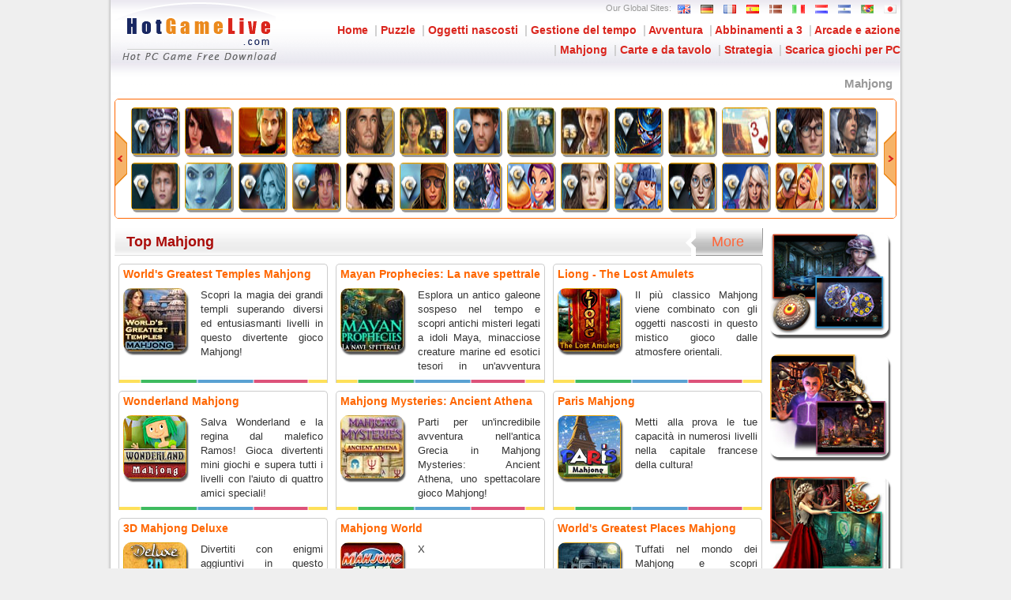

--- FILE ---
content_type: text/html; charset=utf-8
request_url: https://hotgamelive.com/it/index_mahjong.htm
body_size: 4496
content:
<!DOCTYPE html>
<html>
<head>
<meta http-equiv="Content-Type" content="text/html; charset=utf-8" />
  <title>Mahjong</title>
  <meta name="keywords" content="mahjong" />
  <meta name="description" content="Mahjong" />
<link href="/hgl/images/style.css?x" rel="stylesheet" type="text/css" />
  <!-- Google tag (gtag.js) -->
  <script async src="https://www.googletagmanager.com/gtag/js?id=G-P5JST9NDV7"></script>
  <script>
    window.dataLayer = window.dataLayer || [];
    function gtag(){ dataLayer.push(arguments);}
    gtag('js', new Date());

    gtag('config', 'G-P5JST9NDV7');
  </script>
</head>

<body>
<div id="head">
  <a href="/it/"><img id="logo" src="/hgl/images/logo.gif" alt="Download PC Games" width="220" height="80" border="0"></a>
      <div id="languagemenu">
      Our Global Sites:
      <a href="/en/"><img src="/images/lang_en.png" alt="English" width="16" height="11" border="0" align="absmiddle"></a>
      <a href="/de/"><img src="/images/lang_de.png" alt="Deutsch" width="16" height="11" border="0" align="absmiddle"></a>
      <a href="/fr/"><img src="/images/lang_fr.png" alt="Français" width="16" height="11" border="0" align="absmiddle"></a>
      <a href="/es/"><img src="/images/lang_es.png" alt="Español" width="16" height="11" border="0" align="absmiddle"></a>
      <a href="/dk/"><img src="/images/lang_dk.png" alt="Dansk" width="16" height="11" border="0" align="absmiddle"></a>
      <a href="/it/"><img src="/images/lang_it.png" alt="Italiano" width="16" height="11" border="0" align="absmiddle"></a>
      <a href="/nl/"><img src="/images/lang_nl.png" alt="Nederlands" width="16" height="11" border="0" align="absmiddle"></a>
      <a href="/se/"><img src="/images/lang_se.png" alt="Svenska" width="16" height="11" border="0" align="absmiddle"></a>
      <a href="/br/"><img src="/images/lang_br.png" alt="Português" width="16" height="11" border="0" align="absmiddle"></a>
      <a href="/jp/"><img src="/images/lang_jp.png" alt="日本語" width="16" height="11" border="0" align="absmiddle"></a>
    </div>
    <div id="menu">
    <a href="/it/">Home</a>
                            &nbsp;|&nbsp;<a href="/it/index_puzzle.htm">Puzzle</a>
                                &nbsp;|&nbsp;<a href="/it/index_hidden,object.htm">Oggetti nascosti</a>
                                &nbsp;|&nbsp;<a href="/it/index_time,management.htm">Gestione del tempo</a>
                                &nbsp;|&nbsp;<a href="/it/index_adventure.htm">Avventura</a>
                                &nbsp;|&nbsp;<a href="/it/index_match,3.htm">Abbinamenti a 3</a>
                                &nbsp;|&nbsp;<a href="/it/index_arcade,,,action.htm">Arcade e azione</a>
                                &nbsp;|&nbsp;<a href="/it/index_mahjong.htm">Mahjong</a>
                                &nbsp;|&nbsp;<a href="/it/index_card,,,board.htm">Carte e da tavolo</a>
                                &nbsp;|&nbsp;<a href="/it/index_strategy.htm">Strategia</a>
                                                                                                                                                    &nbsp;|&nbsp;<a href="//it.bigantgames.com/" target="_blank">Scarica giochi per PC</a>
  </div>
  <h2>
    Mahjong          </h2>
</div>
<div id="head_roll">
  <div>
    <a class="prev" href="#"></a>
    <ul>
              <li><a href="/it/it_haunted-hotel-lost-time-collectors-edition/" title="Haunted Hotel: Lost Time Collector's Edition"><img src="/it/it_haunted-hotel-lost-time-collectors-edition/haunted-hotel-lost-time-collectors-edition_60x40.jpg" width="60" height="60" alt="Haunted Hotel: Lost Time Collector's Edition" border="0"></a></li>
              <li><a href="/it/it_the-keepers-lultimo-segreto-dellordine/" title="The Keepers: L'Ultimo Segreto dell'Ordine"><img src="/it/it_the-keepers-lultimo-segreto-dellordine/the-keepers-lultimo-segreto-dellordine_60x40.jpg" width="60" height="60" alt="The Keepers: L'Ultimo Segreto dell'Ordine" border="0"></a></li>
              <li><a href="/it/it_time-mysteries-lultimo-enigma/" title="Time Mysteries: L'Ultimo Enigma"><img src="/it/it_time-mysteries-lultimo-enigma/time-mysteries-lultimo-enigma_60x40.jpg" width="60" height="60" alt="Time Mysteries: L'Ultimo Enigma" border="0"></a></li>
              <li><a href="/it/it_fierce-tales-cuore-di-cane/" title="Fierce Tales: Cuore di cane"><img src="/it/it_fierce-tales-cuore-di-cane/fierce-tales-cuore-di-cane_60x40.jpg" width="60" height="60" alt="Fierce Tales: Cuore di cane" border="0"></a></li>
              <li><a href="/it/it_morte-intoscana-romanzo-di-dana-knightstone/" title="Morte in Toscana: Un romanzo di Dana Knightstone"><img src="/it/it_morte-intoscana-romanzo-di-dana-knightstone/morte-intoscana-romanzo-di-dana-knightstone_60x40.jpg" width="60" height="60" alt="Morte in Toscana: Un romanzo di Dana Knightstone" border="0"></a></li>
              <li><a href="/it/it_dark-tales-maschera-morte-rossa-eap-ec/" title="Dark Tales: La Maschera della Morte Rossa di Edgar Allan Poe Edizione Speciale"><img src="/it/it_dark-tales-maschera-morte-rossa-eap-ec/dark-tales-maschera-morte-rossa-eap-ec_60x40.jpg" width="60" height="60" alt="Dark Tales: La Maschera della Morte Rossa di Edgar Allan Poe Edizione Speciale" border="0"></a></li>
              <li><a href="/it/it_dark-romance-sleepy-hollow-collectors-edition/" title="Dark Romance: Sleepy Hollow Collector's Edition"><img src="/it/it_dark-romance-sleepy-hollow-collectors-edition/dark-romance-sleepy-hollow-collectors-edition_60x40.jpg" width="60" height="60" alt="Dark Romance: Sleepy Hollow Collector's Edition" border="0"></a></li>
              <li><a href="/it/it_echoes-of-the-past-vendetta-della-strega-es/" title="Echoes of the Past: La vendetta della strega Edizione Speciale"><img src="/it/it_echoes-of-the-past-vendetta-della-strega-es/echoes-of-the-past-vendetta-della-strega-es_60x40.jpg" width="60" height="60" alt="Echoes of the Past: La vendetta della strega Edizione Speciale" border="0"></a></li>
              <li><a href="/it/it_european-mystery-profumo-desiderio-speciale/" title="European Mystery: Il Profumo del Desiderio Edizione Speciale"><img src="/it/it_european-mystery-profumo-desiderio-speciale/european-mystery-profumo-desiderio-speciale_60x40.jpg" width="60" height="60" alt="European Mystery: Il Profumo del Desiderio Edizione Speciale" border="0"></a></li>
              <li><a href="/it/it_whispered-secrets-morbid-obsession-ce/" title="Whispered Secrets: Morbid Obsession Collector's Edition"><img src="/it/it_whispered-secrets-morbid-obsession-ce/whispered-secrets-morbid-obsession-ce_60x40.jpg" width="60" height="60" alt="Whispered Secrets: Morbid Obsession Collector's Edition" border="0"></a></li>
              <li><a href="/it/it_time-mysteries-spettri-antichi/" title="Time Mysteries: Spettri antichi"><img src="/it/it_time-mysteries-spettri-antichi/time-mysteries-spettri-antichi_60x40.jpg" width="60" height="60" alt="Time Mysteries: Spettri antichi" border="0"></a></li>
              <li><a href="/it/it_governor-of-poker-2/" title="Governor of Poker 2"><img src="/it/it_governor-of-poker-2/governor-of-poker-2_60x40.jpg" width="60" height="60" alt="Governor of Poker 2" border="0"></a></li>
              <li><a href="/it/it_bridge-to-another-world-endless-game-ce/" title="Bridge to Another World: Endless Game Collector's Edition"><img src="/it/it_bridge-to-another-world-endless-game-ce/bridge-to-another-world-endless-game-ce_60x40.jpg" width="60" height="60" alt="Bridge to Another World: Endless Game Collector's Edition" border="0"></a></li>
              <li><a href="/it/it_syberia-part-1/" title="Syberia - Part 1"><img src="/it/it_syberia-part-1/syberia-part-1_60x40.jpg" width="60" height="60" alt="Syberia - Part 1" border="0"></a></li>
              <li><a href="/it/it_mystery-trackers-forgotten-voices-ce/" title="Mystery Trackers: Forgotten Voices Collector's Edition"><img src="/it/it_mystery-trackers-forgotten-voices-ce/mystery-trackers-forgotten-voices-ce_60x40.jpg" width="60" height="60" alt="Mystery Trackers: Forgotten Voices Collector's Edition" border="0"></a></li>
              <li><a href="/it/it_living-legends-la-rosa-di-ghiaccio/" title="Living Legends: La rosa di ghiaccio"><img src="/it/it_living-legends-la-rosa-di-ghiaccio/living-legends-la-rosa-di-ghiaccio_60x40.jpg" width="60" height="60" alt="Living Legends: La rosa di ghiaccio" border="0"></a></li>
              <li><a href="/it/it_mystery-tales-master-of-puppets-ce/" title="Mystery Tales: Master of Puppets Collector's Edition"><img src="/it/it_mystery-tales-master-of-puppets-ce/mystery-tales-master-of-puppets-ce_60x40.jpg" width="60" height="60" alt="Mystery Tales: Master of Puppets Collector's Edition" border="0"></a></li>
              <li><a href="/it/it_nevertales-faryon-collectors-edition/" title="Nevertales: Faryon Collector's Edition"><img src="/it/it_nevertales-faryon-collectors-edition/nevertales-faryon-collectors-edition_60x40.jpg" width="60" height="60" alt="Nevertales: Faryon Collector's Edition" border="0"></a></li>
              <li><a href="/it/it_vampire-legends-vera-storia-kisilova-es/" title="Vampire Legends: La Vera Storia di Kisilova Edizione Speciale"><img src="/it/it_vampire-legends-vera-storia-kisilova-es/vampire-legends-vera-storia-kisilova-es_60x40.jpg" width="60" height="60" alt="Vampire Legends: La Vera Storia di Kisilova Edizione Speciale" border="0"></a></li>
              <li><a href="/it/it_hidden-expedition-reign-of-flames-ce/" title="Hidden Expedition: Reign of Flames Collector's Edition"><img src="/it/it_hidden-expedition-reign-of-flames-ce/hidden-expedition-reign-of-flames-ce_60x40.jpg" width="60" height="60" alt="Hidden Expedition: Reign of Flames Collector's Edition" border="0"></a></li>
              <li><a href="/it/it_whispered-secrets-ripple-of-the-heart-ce/" title="Whispered Secrets: Ripple of the Heart Collector's Edition"><img src="/it/it_whispered-secrets-ripple-of-the-heart-ce/whispered-secrets-ripple-of-the-heart-ce_60x40.jpg" width="60" height="60" alt="Whispered Secrets: Ripple of the Heart Collector's Edition" border="0"></a></li>
              <li><a href="/it/it_cooking-stars-collectors-edition/" title="Cooking Stars Collector's Edition"><img src="/it/it_cooking-stars-collectors-edition/cooking-stars-collectors-edition_60x40.jpg" width="60" height="60" alt="Cooking Stars Collector's Edition" border="0"></a></li>
              <li><a href="/it/it_grim-tales-trace-in-time-collectors-edition/" title="Grim Tales: Trace in Time Collector's Edition"><img src="/it/it_grim-tales-trace-in-time-collectors-edition/grim-tales-trace-in-time-collectors-edition_60x40.jpg" width="60" height="60" alt="Grim Tales: Trace in Time Collector's Edition" border="0"></a></li>
              <li><a href="/it/it_new-yankee-8-journey-odysseus-ce/" title="New Yankee 8: Journey of Odysseus Collector's Edition"><img src="/it/it_new-yankee-8-journey-odysseus-ce/new-yankee-8-journey-odysseus-ce_60x40.jpg" width="60" height="60" alt="New Yankee 8: Journey of Odysseus Collector's Edition" border="0"></a></li>
              <li><a href="/it/it_dark-city-budapest-collectors-edition/" title="Dark City: Budapest Collector's Edition"><img src="/it/it_dark-city-budapest-collectors-edition/dark-city-budapest-collectors-edition_60x40.jpg" width="60" height="60" alt="Dark City: Budapest Collector's Edition" border="0"></a></li>
              <li><a href="/it/it_fairy-godmother-stories-puss-in-boots-ce/" title="Fairy Godmother Stories: Puss in Boots Collector's Edition"><img src="/it/it_fairy-godmother-stories-puss-in-boots-ce/fairy-godmother-stories-puss-in-boots-ce_60x40.jpg" width="60" height="60" alt="Fairy Godmother Stories: Puss in Boots Collector's Edition" border="0"></a></li>
              <li><a href="/it/it_viking-heroes-collectors-edition/" title="Viking Heroes Collector's Edition"><img src="/it/it_viking-heroes-collectors-edition/viking-heroes-collectors-edition_60x40.jpg" width="60" height="60" alt="Viking Heroes Collector's Edition" border="0"></a></li>
              <li><a href="/it/it_secret-city-mysterious-collection-ce/" title="Secret City: Mysterious Collection Collector's Edition"><img src="/it/it_secret-city-mysterious-collection-ce/secret-city-mysterious-collection-ce_60x40.jpg" width="60" height="60" alt="Secret City: Mysterious Collection Collector's Edition" border="0"></a></li>
          </ul>
    <a class="next" href="#"></a>
  </div>
</div>
<div id="main">
  <div id="left">
          <h1>Top Mahjong<span><a href="list_mahjong.htm">More</a></span></h1>
              <div class="index_box">
          <a href="it_worlds-greatest-temples-mahjong/">
            <div class="name">World's Greatest Temples Mahjong</div>
            <img src="it_worlds-greatest-temples-mahjong/worlds-greatest-temples-mahjong_80x80.jpg" alt="Download World's Greatest Temples Mahjong game" width="80" height="80" border="0" class="img_med" />
            <div class="desc">Scopri la magia dei grandi templi superando diversi ed entusiasmanti livelli in questo divertente gioco Mahjong!</div>
          </a>
        </div>
              <div class="index_box">
          <a href="it_mayan-prophecies-la-nave-spettrale/">
            <div class="name">Mayan Prophecies: La nave spettrale</div>
            <img src="it_mayan-prophecies-la-nave-spettrale/mayan-prophecies-la-nave-spettrale_80x80.jpg" alt="Download Mayan Prophecies: La nave spettrale game" width="80" height="80" border="0" class="img_med" />
            <div class="desc">Esplora un antico galeone sospeso nel tempo e scopri antichi misteri legati a idoli Maya, minacciose creature marine ed esotici tesori in un'avventura marinara a enigmi, oggetti nascosti e Mahjong!</div>
          </a>
        </div>
              <div class="index_box">
          <a href="it_liong-the-lost-amulets/">
            <div class="name">Liong - The Lost Amulets</div>
            <img src="it_liong-the-lost-amulets/liong-the-lost-amulets_80x80.jpg" alt="Download Liong - The Lost Amulets game" width="80" height="80" border="0" class="img_med" />
            <div class="desc">Il più classico Mahjong viene combinato con gli oggetti nascosti in questo mistico gioco dalle atmosfere orientali.</div>
          </a>
        </div>
              <div class="index_box">
          <a href="it_wonderland-mahjong/">
            <div class="name">Wonderland Mahjong</div>
            <img src="it_wonderland-mahjong/wonderland-mahjong_80x80.jpg" alt="Download Wonderland Mahjong game" width="80" height="80" border="0" class="img_med" />
            <div class="desc">Salva Wonderland e la regina dal malefico Ramos! Gioca divertenti mini giochi e supera tutti i livelli con l'aiuto di quattro amici speciali!</div>
          </a>
        </div>
              <div class="index_box">
          <a href="it_mahjong-mysteries-ancient-athena/">
            <div class="name">Mahjong Mysteries: Ancient Athena</div>
            <img src="it_mahjong-mysteries-ancient-athena/mahjong-mysteries-ancient-athena_80x80.jpg" alt="Download Mahjong Mysteries: Ancient Athena game" width="80" height="80" border="0" class="img_med" />
            <div class="desc">Parti per un'incredibile avventura nell'antica Grecia in Mahjong Mysteries: Ancient Athena, uno spettacolare gioco Mahjong!</div>
          </a>
        </div>
              <div class="index_box">
          <a href="it_paris-mahjong/">
            <div class="name">Paris Mahjong</div>
            <img src="it_paris-mahjong/paris-mahjong_80x80.jpg" alt="Download Paris Mahjong game" width="80" height="80" border="0" class="img_med" />
            <div class="desc">Metti alla prova le tue capacità in numerosi livelli nella capitale francese della cultura!</div>
          </a>
        </div>
              <div class="index_box">
          <a href="it_3d-mahjong-deluxe/">
            <div class="name">3D Mahjong Deluxe</div>
            <img src="it_3d-mahjong-deluxe/3d-mahjong-deluxe_80x80.jpg" alt="Download 3D Mahjong Deluxe game" width="80" height="80" border="0" class="img_med" />
            <div class="desc">Divertiti con enigmi aggiuntivi in questo classico gioco di tessere!</div>
          </a>
        </div>
              <div class="index_box">
          <a href="it_mahjongworld/">
            <div class="name">Mahjong World</div>
            <img src="it_mahjongworld/mahjongworld_80x80.jpg" alt="Download Mahjong World game" width="80" height="80" border="0" class="img_med" />
            <div class="desc">X</div>
          </a>
        </div>
              <div class="index_box">
          <a href="it_worlds-greatest-places-mahjong/">
            <div class="name">World's Greatest Places Mahjong</div>
            <img src="it_worlds-greatest-places-mahjong/worlds-greatest-places-mahjong_80x80.jpg" alt="Download World's Greatest Places Mahjong game" width="80" height="80" border="0" class="img_med" />
            <div class="desc">Tuffati nel mondo dei Mahjong e scopri interessanti eventi sui più grandi posti del mondo in World's Greatest Places Mahjong.</div>
          </a>
        </div>
              <div class="index_box">
          <a href="it_mahjomino/">
            <div class="name">Mah-Jomino</div>
            <img src="it_mahjomino/mahjomino_80x80.jpg" alt="Download Mah-Jomino game" width="80" height="80" border="0" class="img_med" />
            <div class="desc">Accompagna Helen in giro per il mondo e ai confini dell'ignoto alla ricerca della mitica città di Atlantide.</div>
          </a>
        </div>
              <div class="index_box">
          <a href="it_mahjongg-ancient-egypt/">
            <div class="name">Mahjongg: Ancient Egypt</div>
            <img src="it_mahjongg-ancient-egypt/mahjongg-ancient-egypt_80x80.jpg" alt="Download Mahjongg: Ancient Egypt game" width="80" height="80" border="0" class="img_med" />
            <div class="desc">Nessun paese al mondo è misterioso come l'antico Egitto! Aiuta l'avventuriero Deanfield a trovare il tempio perduto!</div>
          </a>
        </div>
              <div class="index_box">
          <a href="it_liong-the-dragon-dance/">
            <div class="name">Liong: The Dragon Dance</div>
            <img src="it_liong-the-dragon-dance/liong-the-dragon-dance_80x80.jpg" alt="Download Liong: The Dragon Dance game" width="80" height="80" border="0" class="img_med" />
            <div class="desc">I magici dragoni Liong sono stati rubati e tocca a te ritrovarli. Usa le tue abilità per fermare i ladri!</div>
          </a>
        </div>
              <div class="index_box">
          <a href="it_alices-magical-mahjong/">
            <div class="name">Alice's Magical Mahjong</div>
            <img src="it_alices-magical-mahjong/alices-magical-mahjong_80x80.jpg" alt="Download Alice's Magical Mahjong game" width="80" height="80" border="0" class="img_med" />
            <div class="desc">Lanciati a capofitto nella tana del Bianconiglio per un originale mahjong a oggetti nascosti!</div>
          </a>
        </div>
                    <h1>Mahjong<span><a href="list_mahjong.htm">More</a></span></h1>
              <div class="index_box">
          <a href="it_worlds-greatest-temples-mahjong/">
            <div class="name">World's Greatest Temples Mahjong</div>
            <img src="it_worlds-greatest-temples-mahjong/worlds-greatest-temples-mahjong_80x80.jpg" alt="Download World's Greatest Temples Mahjong game" width="80" height="80" border="0" class="img_med" />
            <div class="desc">Scopri la magia dei grandi templi superando diversi ed entusiasmanti livelli in questo divertente gioco Mahjong!</div>
          </a>
        </div>
              <div class="index_box">
          <a href="it_mayan-prophecies-la-nave-spettrale/">
            <div class="name">Mayan Prophecies: La nave spettrale</div>
            <img src="it_mayan-prophecies-la-nave-spettrale/mayan-prophecies-la-nave-spettrale_80x80.jpg" alt="Download Mayan Prophecies: La nave spettrale game" width="80" height="80" border="0" class="img_med" />
            <div class="desc">Esplora un antico galeone sospeso nel tempo e scopri antichi misteri legati a idoli Maya, minacciose creature marine ed esotici tesori in un'avventura marinara a enigmi, oggetti nascosti e Mahjong!</div>
          </a>
        </div>
              <div class="index_box">
          <a href="it_wonderland-mahjong/">
            <div class="name">Wonderland Mahjong</div>
            <img src="it_wonderland-mahjong/wonderland-mahjong_80x80.jpg" alt="Download Wonderland Mahjong game" width="80" height="80" border="0" class="img_med" />
            <div class="desc">Salva Wonderland e la regina dal malefico Ramos! Gioca divertenti mini giochi e supera tutti i livelli con l'aiuto di quattro amici speciali!</div>
          </a>
        </div>
              <div class="index_box">
          <a href="it_mahjong-mysteries-ancient-athena/">
            <div class="name">Mahjong Mysteries: Ancient Athena</div>
            <img src="it_mahjong-mysteries-ancient-athena/mahjong-mysteries-ancient-athena_80x80.jpg" alt="Download Mahjong Mysteries: Ancient Athena game" width="80" height="80" border="0" class="img_med" />
            <div class="desc">Parti per un'incredibile avventura nell'antica Grecia in Mahjong Mysteries: Ancient Athena, uno spettacolare gioco Mahjong!</div>
          </a>
        </div>
              <div class="index_box">
          <a href="it_paris-mahjong/">
            <div class="name">Paris Mahjong</div>
            <img src="it_paris-mahjong/paris-mahjong_80x80.jpg" alt="Download Paris Mahjong game" width="80" height="80" border="0" class="img_med" />
            <div class="desc">Metti alla prova le tue capacità in numerosi livelli nella capitale francese della cultura!</div>
          </a>
        </div>
              <div class="index_box">
          <a href="it_3d-mahjong-deluxe/">
            <div class="name">3D Mahjong Deluxe</div>
            <img src="it_3d-mahjong-deluxe/3d-mahjong-deluxe_80x80.jpg" alt="Download 3D Mahjong Deluxe game" width="80" height="80" border="0" class="img_med" />
            <div class="desc">Divertiti con enigmi aggiuntivi in questo classico gioco di tessere!</div>
          </a>
        </div>
              <div class="index_box">
          <a href="it_mahjongworld/">
            <div class="name">Mahjong World</div>
            <img src="it_mahjongworld/mahjongworld_80x80.jpg" alt="Download Mahjong World game" width="80" height="80" border="0" class="img_med" />
            <div class="desc">X</div>
          </a>
        </div>
              <div class="index_box">
          <a href="it_worlds-greatest-places-mahjong/">
            <div class="name">World's Greatest Places Mahjong</div>
            <img src="it_worlds-greatest-places-mahjong/worlds-greatest-places-mahjong_80x80.jpg" alt="Download World's Greatest Places Mahjong game" width="80" height="80" border="0" class="img_med" />
            <div class="desc">Tuffati nel mondo dei Mahjong e scopri interessanti eventi sui più grandi posti del mondo in World's Greatest Places Mahjong.</div>
          </a>
        </div>
              <div class="index_box">
          <a href="it_mahjomino/">
            <div class="name">Mah-Jomino</div>
            <img src="it_mahjomino/mahjomino_80x80.jpg" alt="Download Mah-Jomino game" width="80" height="80" border="0" class="img_med" />
            <div class="desc">Accompagna Helen in giro per il mondo e ai confini dell'ignoto alla ricerca della mitica città di Atlantide.</div>
          </a>
        </div>
              <div class="index_box">
          <a href="it_mahjongg-ancient-egypt/">
            <div class="name">Mahjongg: Ancient Egypt</div>
            <img src="it_mahjongg-ancient-egypt/mahjongg-ancient-egypt_80x80.jpg" alt="Download Mahjongg: Ancient Egypt game" width="80" height="80" border="0" class="img_med" />
            <div class="desc">Nessun paese al mondo è misterioso come l'antico Egitto! Aiuta l'avventuriero Deanfield a trovare il tempio perduto!</div>
          </a>
        </div>
              <div class="index_box">
          <a href="it_liong-the-lost-amulets/">
            <div class="name">Liong - The Lost Amulets</div>
            <img src="it_liong-the-lost-amulets/liong-the-lost-amulets_80x80.jpg" alt="Download Liong - The Lost Amulets game" width="80" height="80" border="0" class="img_med" />
            <div class="desc">Il più classico Mahjong viene combinato con gli oggetti nascosti in questo mistico gioco dalle atmosfere orientali.</div>
          </a>
        </div>
              <div class="index_box">
          <a href="it_alices-magical-mahjong/">
            <div class="name">Alice's Magical Mahjong</div>
            <img src="it_alices-magical-mahjong/alices-magical-mahjong_80x80.jpg" alt="Download Alice's Magical Mahjong game" width="80" height="80" border="0" class="img_med" />
            <div class="desc">Lanciati a capofitto nella tana del Bianconiglio per un originale mahjong a oggetti nascosti!</div>
          </a>
        </div>
              <div class="index_box">
          <a href="it_liong-the-dragon-dance/">
            <div class="name">Liong: The Dragon Dance</div>
            <img src="it_liong-the-dragon-dance/liong-the-dragon-dance_80x80.jpg" alt="Download Liong: The Dragon Dance game" width="80" height="80" border="0" class="img_med" />
            <div class="desc">I magici dragoni Liong sono stati rubati e tocca a te ritrovarli. Usa le tue abilità per fermare i ladri!</div>
          </a>
        </div>
            </div>
  <div id="right">  
  <a href="/it/it_haunted-hotel-lost-time-collectors-edition/"><img src="/it/it_haunted-hotel-lost-time-collectors-edition/haunted-hotel-lost-time-collectors-edition_subfeature.jpg" alt="Haunted Hotel: Lost Time Collector's Edition" width="150" height="130" border="0" /></a>
  <a href="/it/it_the-keepers-lultimo-segreto-dellordine/"><img src="/it/it_the-keepers-lultimo-segreto-dellordine/the-keepers-lultimo-segreto-dellordine_subfeature.jpg" alt="The Keepers: L'Ultimo Segreto dell'Ordine" width="150" height="130" border="0" /></a>
  <a href="/it/it_time-mysteries-lultimo-enigma/"><img src="/it/it_time-mysteries-lultimo-enigma/time-mysteries-lultimo-enigma_subfeature.jpg" alt="Time Mysteries: L'Ultimo Enigma" width="150" height="130" border="0" /></a>
  <a href="/it/it_fierce-tales-cuore-di-cane/"><img src="/it/it_fierce-tales-cuore-di-cane/fierce-tales-cuore-di-cane_subfeature.jpg" alt="Fierce Tales: Cuore di cane" width="150" height="130" border="0" /></a>
  <a href="/it/it_morte-intoscana-romanzo-di-dana-knightstone/"><img src="/it/it_morte-intoscana-romanzo-di-dana-knightstone/morte-intoscana-romanzo-di-dana-knightstone_subfeature.jpg" alt="Morte in Toscana: Un romanzo di Dana Knightstone" width="150" height="130" border="0" /></a>
  <a href="/it/it_dark-tales-maschera-morte-rossa-eap-ec/"><img src="/it/it_dark-tales-maschera-morte-rossa-eap-ec/dark-tales-maschera-morte-rossa-eap-ec_subfeature.jpg" alt="Dark Tales: La Maschera della Morte Rossa di Edgar Allan Poe Edizione Speciale" width="150" height="130" border="0" /></a>
  <a href="/it/it_dark-romance-sleepy-hollow-collectors-edition/"><img src="/it/it_dark-romance-sleepy-hollow-collectors-edition/dark-romance-sleepy-hollow-collectors-edition_subfeature.jpg" alt="Dark Romance: Sleepy Hollow Collector's Edition" width="150" height="130" border="0" /></a>
  <a href="/it/it_echoes-of-the-past-vendetta-della-strega-es/"><img src="/it/it_echoes-of-the-past-vendetta-della-strega-es/echoes-of-the-past-vendetta-della-strega-es_subfeature.jpg" alt="Echoes of the Past: La vendetta della strega Edizione Speciale" width="150" height="130" border="0" /></a>
  <a href="/it/it_european-mystery-profumo-desiderio-speciale/"><img src="/it/it_european-mystery-profumo-desiderio-speciale/european-mystery-profumo-desiderio-speciale_subfeature.jpg" alt="European Mystery: Il Profumo del Desiderio Edizione Speciale" width="150" height="130" border="0" /></a>
  <a href="/it/it_whispered-secrets-morbid-obsession-ce/"><img src="/it/it_whispered-secrets-morbid-obsession-ce/whispered-secrets-morbid-obsession-ce_subfeature.jpg" alt="Whispered Secrets: Morbid Obsession Collector's Edition" width="150" height="130" border="0" /></a>
  <a href="/it/it_time-mysteries-spettri-antichi/"><img src="/it/it_time-mysteries-spettri-antichi/time-mysteries-spettri-antichi_subfeature.jpg" alt="Time Mysteries: Spettri antichi" width="150" height="130" border="0" /></a>
</div>
  <div style="clear:both;"></div>
</div>
<div class="banners">
      <div class="b80">
      <a href="/it/it_haunted-hotel-lost-time-collectors-edition/"><img src="/it/it_haunted-hotel-lost-time-collectors-edition/haunted-hotel-lost-time-collectors-edition_80x80.jpg" alt="Download Haunted Hotel: Lost Time Collector's Edition game" width="80" height="80" border="0"></a>
    </div>
      <div class="b80">
      <a href="/it/it_the-keepers-lultimo-segreto-dellordine/"><img src="/it/it_the-keepers-lultimo-segreto-dellordine/the-keepers-lultimo-segreto-dellordine_80x80.jpg" alt="Download The Keepers: L'Ultimo Segreto dell'Ordine game" width="80" height="80" border="0"></a>
    </div>
      <div class="b80">
      <a href="/it/it_time-mysteries-lultimo-enigma/"><img src="/it/it_time-mysteries-lultimo-enigma/time-mysteries-lultimo-enigma_80x80.jpg" alt="Download Time Mysteries: L'Ultimo Enigma game" width="80" height="80" border="0"></a>
    </div>
      <div class="b80">
      <a href="/it/it_fierce-tales-cuore-di-cane/"><img src="/it/it_fierce-tales-cuore-di-cane/fierce-tales-cuore-di-cane_80x80.jpg" alt="Download Fierce Tales: Cuore di cane game" width="80" height="80" border="0"></a>
    </div>
      <div class="b80">
      <a href="/it/it_morte-intoscana-romanzo-di-dana-knightstone/"><img src="/it/it_morte-intoscana-romanzo-di-dana-knightstone/morte-intoscana-romanzo-di-dana-knightstone_80x80.jpg" alt="Download Morte in Toscana: Un romanzo di Dana Knightstone game" width="80" height="80" border="0"></a>
    </div>
      <div class="b80">
      <a href="/it/it_dark-tales-maschera-morte-rossa-eap-ec/"><img src="/it/it_dark-tales-maschera-morte-rossa-eap-ec/dark-tales-maschera-morte-rossa-eap-ec_80x80.jpg" alt="Download Dark Tales: La Maschera della Morte Rossa di Edgar Allan Poe Edizione Speciale game" width="80" height="80" border="0"></a>
    </div>
      <div class="b80">
      <a href="/it/it_dark-romance-sleepy-hollow-collectors-edition/"><img src="/it/it_dark-romance-sleepy-hollow-collectors-edition/dark-romance-sleepy-hollow-collectors-edition_80x80.jpg" alt="Download Dark Romance: Sleepy Hollow Collector's Edition game" width="80" height="80" border="0"></a>
    </div>
      <div class="b80">
      <a href="/it/it_echoes-of-the-past-vendetta-della-strega-es/"><img src="/it/it_echoes-of-the-past-vendetta-della-strega-es/echoes-of-the-past-vendetta-della-strega-es_80x80.jpg" alt="Download Echoes of the Past: La vendetta della strega Edizione Speciale game" width="80" height="80" border="0"></a>
    </div>
      <div class="b80">
      <a href="/it/it_european-mystery-profumo-desiderio-speciale/"><img src="/it/it_european-mystery-profumo-desiderio-speciale/european-mystery-profumo-desiderio-speciale_80x80.jpg" alt="Download European Mystery: Il Profumo del Desiderio Edizione Speciale game" width="80" height="80" border="0"></a>
    </div>
      <div class="b80">
      <a href="/it/it_whispered-secrets-morbid-obsession-ce/"><img src="/it/it_whispered-secrets-morbid-obsession-ce/whispered-secrets-morbid-obsession-ce_80x80.jpg" alt="Download Whispered Secrets: Morbid Obsession Collector's Edition game" width="80" height="80" border="0"></a>
    </div>
  </div>
<div id="foot">&copy; 2007-2026 HotGameLive.COM. &#x48;&#x6f;&#x74;&#x47;&#x61;&#x6d;&#x65;&#x4c;&#x69;&#x76;&#x65;&#x40;&#x47;&#x6d;&#x61;&#x69;&#x6c;&#x2e;&#x63;&#x6f;&#x6d; <a href="/it/privacy.php">Privacy Policy</a>&nbsp;&nbsp;&nbsp;&nbsp;&nbsp;&nbsp;&nbsp;&nbsp;</div>

  <!-- Statcounter code for hotgamelive.com -->
  <script>
  var sc_project=2944956;
  var sc_invisible=1;
  var sc_security="38133129";
  </script>
  <script src="https://www.statcounter.com/counter/counter.js" async></script>
  <noscript><div class="statcounter"><img class="statcounter" src="https://c.statcounter.com/2944956/0/38133129/1/" alt="site stats"></div></noscript>
  <!-- End of Statcounter Code -->
<script defer src="https://static.cloudflareinsights.com/beacon.min.js/vcd15cbe7772f49c399c6a5babf22c1241717689176015" integrity="sha512-ZpsOmlRQV6y907TI0dKBHq9Md29nnaEIPlkf84rnaERnq6zvWvPUqr2ft8M1aS28oN72PdrCzSjY4U6VaAw1EQ==" data-cf-beacon='{"version":"2024.11.0","token":"d0458d228da64b2b8ee99e79e79eb675","r":1,"server_timing":{"name":{"cfCacheStatus":true,"cfEdge":true,"cfExtPri":true,"cfL4":true,"cfOrigin":true,"cfSpeedBrain":true},"location_startswith":null}}' crossorigin="anonymous"></script>
</body>
</html>
